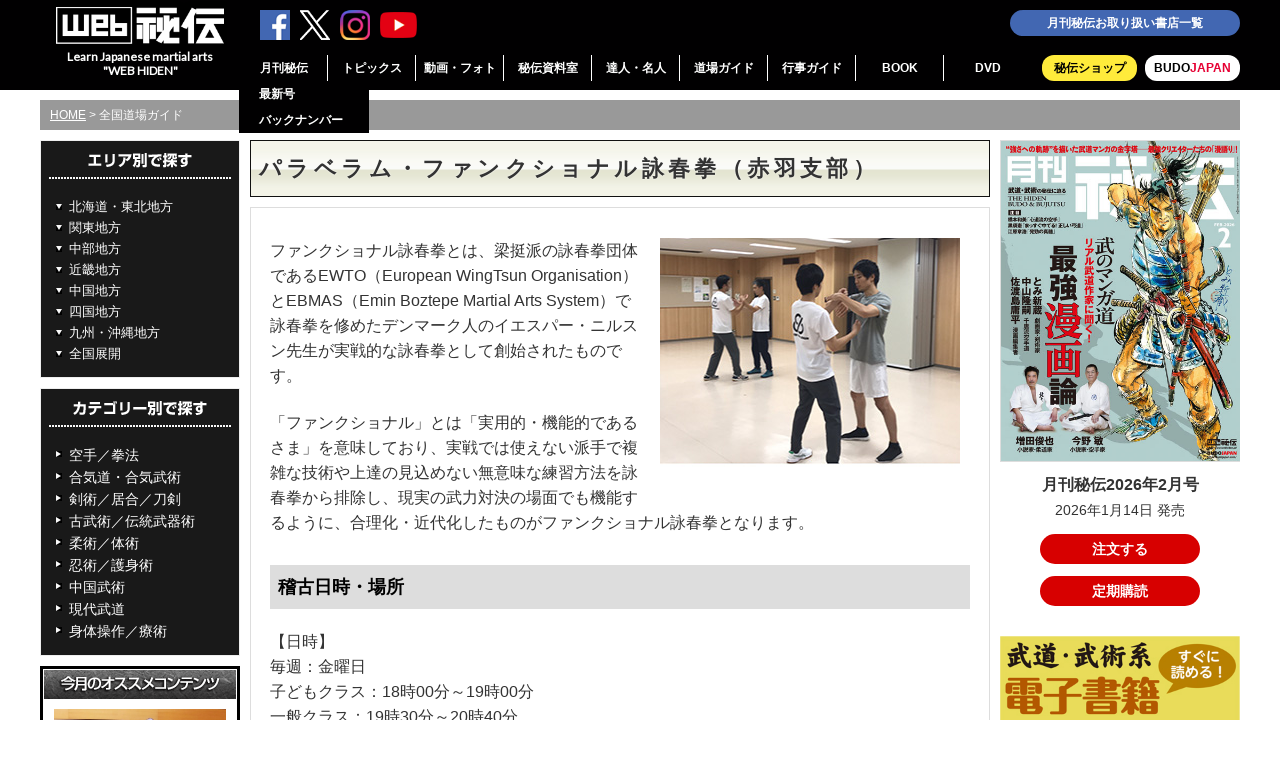

--- FILE ---
content_type: text/html; charset=UTF-8
request_url: https://webhiden.jp/guide/parabellum-2/
body_size: 18721
content:
<!DOCTYPE html>
<html lang="ja">
<head>
<meta charset="UTF-8" />
<meta name="viewport" content="width=device-width, initial-scale=1">
<title>パラベラム・ファンクショナル詠春拳（赤羽支部） | 全国道場ガイド | 武道・武術の総合情報サイト WEB秘伝</title>

<meta name='robots' content='max-image-preview:large' />

<!-- OGP -->
<meta property="og:type" content="article">
<meta property="og:description" content="ファンクショナル詠春拳とは、梁挺派の詠春拳団体であるEWTO（European WingTsun Organisation）とEBMAS（Emin Boztepe Martial Arts System）で詠春拳を修めたデンマーク人のイエス">
<meta property="og:title" content="パラベラム・ファンクショナル詠春拳（赤羽支部）">
<meta property="og:url" content="https://webhiden.jp/guide/parabellum-2/">
<meta property="og:image" content="https://webhiden.jp/wp/wp-content/themes/cocoon-master/screenshot.jpg">
<meta property="og:site_name" content="武道・武術の総合情報サイト WEB秘伝">
<meta property="og:locale" content="ja_JP">
<meta property="article:published_time" content="2026-01-16T20:31:33+09:00" />
<meta property="article:modified_time" content="2026-01-16T20:31:33+09:00" />
<!-- /OGP -->

<!-- Twitter Card -->
<meta name="twitter:card" content="summary_large_image">
<meta property="twitter:description" content="ファンクショナル詠春拳とは、梁挺派の詠春拳団体であるEWTO（European WingTsun Organisation）とEBMAS（Emin Boztepe Martial Arts System）で詠春拳を修めたデンマーク人のイエス">
<meta property="twitter:title" content="パラベラム・ファンクショナル詠春拳（赤羽支部）">
<meta property="twitter:url" content="https://webhiden.jp/guide/parabellum-2/">
<meta name="twitter:image" content="https://webhiden.jp/wp/wp-content/themes/cocoon-master/screenshot.jpg">
<meta name="twitter:domain" content="webhiden.jp">
<!-- /Twitter Card -->
<link rel='dns-prefetch' href='//yubinbango.github.io' />
<link rel='dns-prefetch' href='//ajax.googleapis.com' />
<link rel='dns-prefetch' href='//cdnjs.cloudflare.com' />
<style id='wp-img-auto-sizes-contain-inline-css'>
img:is([sizes=auto i],[sizes^="auto," i]){contain-intrinsic-size:3000px 1500px}
/*# sourceURL=wp-img-auto-sizes-contain-inline-css */
</style>
<style id='wp-block-library-inline-css'>
:root{--wp-block-synced-color:#7a00df;--wp-block-synced-color--rgb:122,0,223;--wp-bound-block-color:var(--wp-block-synced-color);--wp-editor-canvas-background:#ddd;--wp-admin-theme-color:#007cba;--wp-admin-theme-color--rgb:0,124,186;--wp-admin-theme-color-darker-10:#006ba1;--wp-admin-theme-color-darker-10--rgb:0,107,160.5;--wp-admin-theme-color-darker-20:#005a87;--wp-admin-theme-color-darker-20--rgb:0,90,135;--wp-admin-border-width-focus:2px}@media (min-resolution:192dpi){:root{--wp-admin-border-width-focus:1.5px}}.wp-element-button{cursor:pointer}:root .has-very-light-gray-background-color{background-color:#eee}:root .has-very-dark-gray-background-color{background-color:#313131}:root .has-very-light-gray-color{color:#eee}:root .has-very-dark-gray-color{color:#313131}:root .has-vivid-green-cyan-to-vivid-cyan-blue-gradient-background{background:linear-gradient(135deg,#00d084,#0693e3)}:root .has-purple-crush-gradient-background{background:linear-gradient(135deg,#34e2e4,#4721fb 50%,#ab1dfe)}:root .has-hazy-dawn-gradient-background{background:linear-gradient(135deg,#faaca8,#dad0ec)}:root .has-subdued-olive-gradient-background{background:linear-gradient(135deg,#fafae1,#67a671)}:root .has-atomic-cream-gradient-background{background:linear-gradient(135deg,#fdd79a,#004a59)}:root .has-nightshade-gradient-background{background:linear-gradient(135deg,#330968,#31cdcf)}:root .has-midnight-gradient-background{background:linear-gradient(135deg,#020381,#2874fc)}:root{--wp--preset--font-size--normal:16px;--wp--preset--font-size--huge:42px}.has-regular-font-size{font-size:1em}.has-larger-font-size{font-size:2.625em}.has-normal-font-size{font-size:var(--wp--preset--font-size--normal)}.has-huge-font-size{font-size:var(--wp--preset--font-size--huge)}.has-text-align-center{text-align:center}.has-text-align-left{text-align:left}.has-text-align-right{text-align:right}.has-fit-text{white-space:nowrap!important}#end-resizable-editor-section{display:none}.aligncenter{clear:both}.items-justified-left{justify-content:flex-start}.items-justified-center{justify-content:center}.items-justified-right{justify-content:flex-end}.items-justified-space-between{justify-content:space-between}.screen-reader-text{border:0;clip-path:inset(50%);height:1px;margin:-1px;overflow:hidden;padding:0;position:absolute;width:1px;word-wrap:normal!important}.screen-reader-text:focus{background-color:#ddd;clip-path:none;color:#444;display:block;font-size:1em;height:auto;left:5px;line-height:normal;padding:15px 23px 14px;text-decoration:none;top:5px;width:auto;z-index:100000}html :where(.has-border-color){border-style:solid}html :where([style*=border-top-color]){border-top-style:solid}html :where([style*=border-right-color]){border-right-style:solid}html :where([style*=border-bottom-color]){border-bottom-style:solid}html :where([style*=border-left-color]){border-left-style:solid}html :where([style*=border-width]){border-style:solid}html :where([style*=border-top-width]){border-top-style:solid}html :where([style*=border-right-width]){border-right-style:solid}html :where([style*=border-bottom-width]){border-bottom-style:solid}html :where([style*=border-left-width]){border-left-style:solid}html :where(img[class*=wp-image-]){height:auto;max-width:100%}:where(figure){margin:0 0 1em}html :where(.is-position-sticky){--wp-admin--admin-bar--position-offset:var(--wp-admin--admin-bar--height,0px)}@media screen and (max-width:600px){html :where(.is-position-sticky){--wp-admin--admin-bar--position-offset:0px}}

/*# sourceURL=wp-block-library-inline-css */
</style><style id='global-styles-inline-css' type='text/css'>
:root{--wp--preset--aspect-ratio--square: 1;--wp--preset--aspect-ratio--4-3: 4/3;--wp--preset--aspect-ratio--3-4: 3/4;--wp--preset--aspect-ratio--3-2: 3/2;--wp--preset--aspect-ratio--2-3: 2/3;--wp--preset--aspect-ratio--16-9: 16/9;--wp--preset--aspect-ratio--9-16: 9/16;--wp--preset--color--black: #000000;--wp--preset--color--cyan-bluish-gray: #abb8c3;--wp--preset--color--white: #ffffff;--wp--preset--color--pale-pink: #f78da7;--wp--preset--color--vivid-red: #cf2e2e;--wp--preset--color--luminous-vivid-orange: #ff6900;--wp--preset--color--luminous-vivid-amber: #fcb900;--wp--preset--color--light-green-cyan: #7bdcb5;--wp--preset--color--vivid-green-cyan: #00d084;--wp--preset--color--pale-cyan-blue: #8ed1fc;--wp--preset--color--vivid-cyan-blue: #0693e3;--wp--preset--color--vivid-purple: #9b51e0;--wp--preset--color--key-color: #19448e;--wp--preset--color--red: #e60033;--wp--preset--color--pink: #e95295;--wp--preset--color--purple: #884898;--wp--preset--color--deep: #55295b;--wp--preset--color--indigo: #1e50a2;--wp--preset--color--blue: #0095d9;--wp--preset--color--light-blue: #2ca9e1;--wp--preset--color--cyan: #00a3af;--wp--preset--color--teal: #007b43;--wp--preset--color--green: #3eb370;--wp--preset--color--light-green: #8bc34a;--wp--preset--color--lime: #c3d825;--wp--preset--color--yellow: #ffd900;--wp--preset--color--amber: #ffc107;--wp--preset--color--orange: #f39800;--wp--preset--color--deep-orange: #ea5506;--wp--preset--color--brown: #954e2a;--wp--preset--color--grey: #949495;--wp--preset--color--cocoon-black: #333333;--wp--preset--color--cocoon-white: #ffffff;--wp--preset--color--watery-blue: #f3fafe;--wp--preset--color--watery-yellow: #fff7cc;--wp--preset--color--watery-red: #fdf2f2;--wp--preset--color--watery-green: #ebf8f4;--wp--preset--color--ex-a: #ffffff;--wp--preset--color--ex-b: #ffffff;--wp--preset--color--ex-c: #ffffff;--wp--preset--color--ex-d: #ffffff;--wp--preset--color--ex-e: #ffffff;--wp--preset--color--ex-f: #ffffff;--wp--preset--gradient--vivid-cyan-blue-to-vivid-purple: linear-gradient(135deg,rgb(6,147,227) 0%,rgb(155,81,224) 100%);--wp--preset--gradient--light-green-cyan-to-vivid-green-cyan: linear-gradient(135deg,rgb(122,220,180) 0%,rgb(0,208,130) 100%);--wp--preset--gradient--luminous-vivid-amber-to-luminous-vivid-orange: linear-gradient(135deg,rgb(252,185,0) 0%,rgb(255,105,0) 100%);--wp--preset--gradient--luminous-vivid-orange-to-vivid-red: linear-gradient(135deg,rgb(255,105,0) 0%,rgb(207,46,46) 100%);--wp--preset--gradient--very-light-gray-to-cyan-bluish-gray: linear-gradient(135deg,rgb(238,238,238) 0%,rgb(169,184,195) 100%);--wp--preset--gradient--cool-to-warm-spectrum: linear-gradient(135deg,rgb(74,234,220) 0%,rgb(151,120,209) 20%,rgb(207,42,186) 40%,rgb(238,44,130) 60%,rgb(251,105,98) 80%,rgb(254,248,76) 100%);--wp--preset--gradient--blush-light-purple: linear-gradient(135deg,rgb(255,206,236) 0%,rgb(152,150,240) 100%);--wp--preset--gradient--blush-bordeaux: linear-gradient(135deg,rgb(254,205,165) 0%,rgb(254,45,45) 50%,rgb(107,0,62) 100%);--wp--preset--gradient--luminous-dusk: linear-gradient(135deg,rgb(255,203,112) 0%,rgb(199,81,192) 50%,rgb(65,88,208) 100%);--wp--preset--gradient--pale-ocean: linear-gradient(135deg,rgb(255,245,203) 0%,rgb(182,227,212) 50%,rgb(51,167,181) 100%);--wp--preset--gradient--electric-grass: linear-gradient(135deg,rgb(202,248,128) 0%,rgb(113,206,126) 100%);--wp--preset--gradient--midnight: linear-gradient(135deg,rgb(2,3,129) 0%,rgb(40,116,252) 100%);--wp--preset--font-size--small: 13px;--wp--preset--font-size--medium: 20px;--wp--preset--font-size--large: 36px;--wp--preset--font-size--x-large: 42px;--wp--preset--spacing--20: 0.44rem;--wp--preset--spacing--30: 0.67rem;--wp--preset--spacing--40: 1rem;--wp--preset--spacing--50: 1.5rem;--wp--preset--spacing--60: 2.25rem;--wp--preset--spacing--70: 3.38rem;--wp--preset--spacing--80: 5.06rem;--wp--preset--shadow--natural: 6px 6px 9px rgba(0, 0, 0, 0.2);--wp--preset--shadow--deep: 12px 12px 50px rgba(0, 0, 0, 0.4);--wp--preset--shadow--sharp: 6px 6px 0px rgba(0, 0, 0, 0.2);--wp--preset--shadow--outlined: 6px 6px 0px -3px rgb(255, 255, 255), 6px 6px rgb(0, 0, 0);--wp--preset--shadow--crisp: 6px 6px 0px rgb(0, 0, 0);}:root { --wp--style--global--content-size: 840px;--wp--style--global--wide-size: 1200px; }:where(body) { margin: 0; }.wp-site-blocks > .alignleft { float: left; margin-right: 2em; }.wp-site-blocks > .alignright { float: right; margin-left: 2em; }.wp-site-blocks > .aligncenter { justify-content: center; margin-left: auto; margin-right: auto; }:where(.wp-site-blocks) > * { margin-block-start: 24px; margin-block-end: 0; }:where(.wp-site-blocks) > :first-child { margin-block-start: 0; }:where(.wp-site-blocks) > :last-child { margin-block-end: 0; }:root { --wp--style--block-gap: 24px; }:root :where(.is-layout-flow) > :first-child{margin-block-start: 0;}:root :where(.is-layout-flow) > :last-child{margin-block-end: 0;}:root :where(.is-layout-flow) > *{margin-block-start: 24px;margin-block-end: 0;}:root :where(.is-layout-constrained) > :first-child{margin-block-start: 0;}:root :where(.is-layout-constrained) > :last-child{margin-block-end: 0;}:root :where(.is-layout-constrained) > *{margin-block-start: 24px;margin-block-end: 0;}:root :where(.is-layout-flex){gap: 24px;}:root :where(.is-layout-grid){gap: 24px;}.is-layout-flow > .alignleft{float: left;margin-inline-start: 0;margin-inline-end: 2em;}.is-layout-flow > .alignright{float: right;margin-inline-start: 2em;margin-inline-end: 0;}.is-layout-flow > .aligncenter{margin-left: auto !important;margin-right: auto !important;}.is-layout-constrained > .alignleft{float: left;margin-inline-start: 0;margin-inline-end: 2em;}.is-layout-constrained > .alignright{float: right;margin-inline-start: 2em;margin-inline-end: 0;}.is-layout-constrained > .aligncenter{margin-left: auto !important;margin-right: auto !important;}.is-layout-constrained > :where(:not(.alignleft):not(.alignright):not(.alignfull)){max-width: var(--wp--style--global--content-size);margin-left: auto !important;margin-right: auto !important;}.is-layout-constrained > .alignwide{max-width: var(--wp--style--global--wide-size);}body .is-layout-flex{display: flex;}.is-layout-flex{flex-wrap: wrap;align-items: center;}.is-layout-flex > :is(*, div){margin: 0;}body .is-layout-grid{display: grid;}.is-layout-grid > :is(*, div){margin: 0;}body{padding-top: 0px;padding-right: 0px;padding-bottom: 0px;padding-left: 0px;}a:where(:not(.wp-element-button)){text-decoration: underline;}:root :where(.wp-element-button, .wp-block-button__link){background-color: #32373c;border-width: 0;color: #fff;font-family: inherit;font-size: inherit;font-style: inherit;font-weight: inherit;letter-spacing: inherit;line-height: inherit;padding-top: calc(0.667em + 2px);padding-right: calc(1.333em + 2px);padding-bottom: calc(0.667em + 2px);padding-left: calc(1.333em + 2px);text-decoration: none;text-transform: inherit;}.has-black-color{color: var(--wp--preset--color--black) !important;}.has-cyan-bluish-gray-color{color: var(--wp--preset--color--cyan-bluish-gray) !important;}.has-white-color{color: var(--wp--preset--color--white) !important;}.has-pale-pink-color{color: var(--wp--preset--color--pale-pink) !important;}.has-vivid-red-color{color: var(--wp--preset--color--vivid-red) !important;}.has-luminous-vivid-orange-color{color: var(--wp--preset--color--luminous-vivid-orange) !important;}.has-luminous-vivid-amber-color{color: var(--wp--preset--color--luminous-vivid-amber) !important;}.has-light-green-cyan-color{color: var(--wp--preset--color--light-green-cyan) !important;}.has-vivid-green-cyan-color{color: var(--wp--preset--color--vivid-green-cyan) !important;}.has-pale-cyan-blue-color{color: var(--wp--preset--color--pale-cyan-blue) !important;}.has-vivid-cyan-blue-color{color: var(--wp--preset--color--vivid-cyan-blue) !important;}.has-vivid-purple-color{color: var(--wp--preset--color--vivid-purple) !important;}.has-key-color-color{color: var(--wp--preset--color--key-color) !important;}.has-red-color{color: var(--wp--preset--color--red) !important;}.has-pink-color{color: var(--wp--preset--color--pink) !important;}.has-purple-color{color: var(--wp--preset--color--purple) !important;}.has-deep-color{color: var(--wp--preset--color--deep) !important;}.has-indigo-color{color: var(--wp--preset--color--indigo) !important;}.has-blue-color{color: var(--wp--preset--color--blue) !important;}.has-light-blue-color{color: var(--wp--preset--color--light-blue) !important;}.has-cyan-color{color: var(--wp--preset--color--cyan) !important;}.has-teal-color{color: var(--wp--preset--color--teal) !important;}.has-green-color{color: var(--wp--preset--color--green) !important;}.has-light-green-color{color: var(--wp--preset--color--light-green) !important;}.has-lime-color{color: var(--wp--preset--color--lime) !important;}.has-yellow-color{color: var(--wp--preset--color--yellow) !important;}.has-amber-color{color: var(--wp--preset--color--amber) !important;}.has-orange-color{color: var(--wp--preset--color--orange) !important;}.has-deep-orange-color{color: var(--wp--preset--color--deep-orange) !important;}.has-brown-color{color: var(--wp--preset--color--brown) !important;}.has-grey-color{color: var(--wp--preset--color--grey) !important;}.has-cocoon-black-color{color: var(--wp--preset--color--cocoon-black) !important;}.has-cocoon-white-color{color: var(--wp--preset--color--cocoon-white) !important;}.has-watery-blue-color{color: var(--wp--preset--color--watery-blue) !important;}.has-watery-yellow-color{color: var(--wp--preset--color--watery-yellow) !important;}.has-watery-red-color{color: var(--wp--preset--color--watery-red) !important;}.has-watery-green-color{color: var(--wp--preset--color--watery-green) !important;}.has-ex-a-color{color: var(--wp--preset--color--ex-a) !important;}.has-ex-b-color{color: var(--wp--preset--color--ex-b) !important;}.has-ex-c-color{color: var(--wp--preset--color--ex-c) !important;}.has-ex-d-color{color: var(--wp--preset--color--ex-d) !important;}.has-ex-e-color{color: var(--wp--preset--color--ex-e) !important;}.has-ex-f-color{color: var(--wp--preset--color--ex-f) !important;}.has-black-background-color{background-color: var(--wp--preset--color--black) !important;}.has-cyan-bluish-gray-background-color{background-color: var(--wp--preset--color--cyan-bluish-gray) !important;}.has-white-background-color{background-color: var(--wp--preset--color--white) !important;}.has-pale-pink-background-color{background-color: var(--wp--preset--color--pale-pink) !important;}.has-vivid-red-background-color{background-color: var(--wp--preset--color--vivid-red) !important;}.has-luminous-vivid-orange-background-color{background-color: var(--wp--preset--color--luminous-vivid-orange) !important;}.has-luminous-vivid-amber-background-color{background-color: var(--wp--preset--color--luminous-vivid-amber) !important;}.has-light-green-cyan-background-color{background-color: var(--wp--preset--color--light-green-cyan) !important;}.has-vivid-green-cyan-background-color{background-color: var(--wp--preset--color--vivid-green-cyan) !important;}.has-pale-cyan-blue-background-color{background-color: var(--wp--preset--color--pale-cyan-blue) !important;}.has-vivid-cyan-blue-background-color{background-color: var(--wp--preset--color--vivid-cyan-blue) !important;}.has-vivid-purple-background-color{background-color: var(--wp--preset--color--vivid-purple) !important;}.has-key-color-background-color{background-color: var(--wp--preset--color--key-color) !important;}.has-red-background-color{background-color: var(--wp--preset--color--red) !important;}.has-pink-background-color{background-color: var(--wp--preset--color--pink) !important;}.has-purple-background-color{background-color: var(--wp--preset--color--purple) !important;}.has-deep-background-color{background-color: var(--wp--preset--color--deep) !important;}.has-indigo-background-color{background-color: var(--wp--preset--color--indigo) !important;}.has-blue-background-color{background-color: var(--wp--preset--color--blue) !important;}.has-light-blue-background-color{background-color: var(--wp--preset--color--light-blue) !important;}.has-cyan-background-color{background-color: var(--wp--preset--color--cyan) !important;}.has-teal-background-color{background-color: var(--wp--preset--color--teal) !important;}.has-green-background-color{background-color: var(--wp--preset--color--green) !important;}.has-light-green-background-color{background-color: var(--wp--preset--color--light-green) !important;}.has-lime-background-color{background-color: var(--wp--preset--color--lime) !important;}.has-yellow-background-color{background-color: var(--wp--preset--color--yellow) !important;}.has-amber-background-color{background-color: var(--wp--preset--color--amber) !important;}.has-orange-background-color{background-color: var(--wp--preset--color--orange) !important;}.has-deep-orange-background-color{background-color: var(--wp--preset--color--deep-orange) !important;}.has-brown-background-color{background-color: var(--wp--preset--color--brown) !important;}.has-grey-background-color{background-color: var(--wp--preset--color--grey) !important;}.has-cocoon-black-background-color{background-color: var(--wp--preset--color--cocoon-black) !important;}.has-cocoon-white-background-color{background-color: var(--wp--preset--color--cocoon-white) !important;}.has-watery-blue-background-color{background-color: var(--wp--preset--color--watery-blue) !important;}.has-watery-yellow-background-color{background-color: var(--wp--preset--color--watery-yellow) !important;}.has-watery-red-background-color{background-color: var(--wp--preset--color--watery-red) !important;}.has-watery-green-background-color{background-color: var(--wp--preset--color--watery-green) !important;}.has-ex-a-background-color{background-color: var(--wp--preset--color--ex-a) !important;}.has-ex-b-background-color{background-color: var(--wp--preset--color--ex-b) !important;}.has-ex-c-background-color{background-color: var(--wp--preset--color--ex-c) !important;}.has-ex-d-background-color{background-color: var(--wp--preset--color--ex-d) !important;}.has-ex-e-background-color{background-color: var(--wp--preset--color--ex-e) !important;}.has-ex-f-background-color{background-color: var(--wp--preset--color--ex-f) !important;}.has-black-border-color{border-color: var(--wp--preset--color--black) !important;}.has-cyan-bluish-gray-border-color{border-color: var(--wp--preset--color--cyan-bluish-gray) !important;}.has-white-border-color{border-color: var(--wp--preset--color--white) !important;}.has-pale-pink-border-color{border-color: var(--wp--preset--color--pale-pink) !important;}.has-vivid-red-border-color{border-color: var(--wp--preset--color--vivid-red) !important;}.has-luminous-vivid-orange-border-color{border-color: var(--wp--preset--color--luminous-vivid-orange) !important;}.has-luminous-vivid-amber-border-color{border-color: var(--wp--preset--color--luminous-vivid-amber) !important;}.has-light-green-cyan-border-color{border-color: var(--wp--preset--color--light-green-cyan) !important;}.has-vivid-green-cyan-border-color{border-color: var(--wp--preset--color--vivid-green-cyan) !important;}.has-pale-cyan-blue-border-color{border-color: var(--wp--preset--color--pale-cyan-blue) !important;}.has-vivid-cyan-blue-border-color{border-color: var(--wp--preset--color--vivid-cyan-blue) !important;}.has-vivid-purple-border-color{border-color: var(--wp--preset--color--vivid-purple) !important;}.has-key-color-border-color{border-color: var(--wp--preset--color--key-color) !important;}.has-red-border-color{border-color: var(--wp--preset--color--red) !important;}.has-pink-border-color{border-color: var(--wp--preset--color--pink) !important;}.has-purple-border-color{border-color: var(--wp--preset--color--purple) !important;}.has-deep-border-color{border-color: var(--wp--preset--color--deep) !important;}.has-indigo-border-color{border-color: var(--wp--preset--color--indigo) !important;}.has-blue-border-color{border-color: var(--wp--preset--color--blue) !important;}.has-light-blue-border-color{border-color: var(--wp--preset--color--light-blue) !important;}.has-cyan-border-color{border-color: var(--wp--preset--color--cyan) !important;}.has-teal-border-color{border-color: var(--wp--preset--color--teal) !important;}.has-green-border-color{border-color: var(--wp--preset--color--green) !important;}.has-light-green-border-color{border-color: var(--wp--preset--color--light-green) !important;}.has-lime-border-color{border-color: var(--wp--preset--color--lime) !important;}.has-yellow-border-color{border-color: var(--wp--preset--color--yellow) !important;}.has-amber-border-color{border-color: var(--wp--preset--color--amber) !important;}.has-orange-border-color{border-color: var(--wp--preset--color--orange) !important;}.has-deep-orange-border-color{border-color: var(--wp--preset--color--deep-orange) !important;}.has-brown-border-color{border-color: var(--wp--preset--color--brown) !important;}.has-grey-border-color{border-color: var(--wp--preset--color--grey) !important;}.has-cocoon-black-border-color{border-color: var(--wp--preset--color--cocoon-black) !important;}.has-cocoon-white-border-color{border-color: var(--wp--preset--color--cocoon-white) !important;}.has-watery-blue-border-color{border-color: var(--wp--preset--color--watery-blue) !important;}.has-watery-yellow-border-color{border-color: var(--wp--preset--color--watery-yellow) !important;}.has-watery-red-border-color{border-color: var(--wp--preset--color--watery-red) !important;}.has-watery-green-border-color{border-color: var(--wp--preset--color--watery-green) !important;}.has-ex-a-border-color{border-color: var(--wp--preset--color--ex-a) !important;}.has-ex-b-border-color{border-color: var(--wp--preset--color--ex-b) !important;}.has-ex-c-border-color{border-color: var(--wp--preset--color--ex-c) !important;}.has-ex-d-border-color{border-color: var(--wp--preset--color--ex-d) !important;}.has-ex-e-border-color{border-color: var(--wp--preset--color--ex-e) !important;}.has-ex-f-border-color{border-color: var(--wp--preset--color--ex-f) !important;}.has-vivid-cyan-blue-to-vivid-purple-gradient-background{background: var(--wp--preset--gradient--vivid-cyan-blue-to-vivid-purple) !important;}.has-light-green-cyan-to-vivid-green-cyan-gradient-background{background: var(--wp--preset--gradient--light-green-cyan-to-vivid-green-cyan) !important;}.has-luminous-vivid-amber-to-luminous-vivid-orange-gradient-background{background: var(--wp--preset--gradient--luminous-vivid-amber-to-luminous-vivid-orange) !important;}.has-luminous-vivid-orange-to-vivid-red-gradient-background{background: var(--wp--preset--gradient--luminous-vivid-orange-to-vivid-red) !important;}.has-very-light-gray-to-cyan-bluish-gray-gradient-background{background: var(--wp--preset--gradient--very-light-gray-to-cyan-bluish-gray) !important;}.has-cool-to-warm-spectrum-gradient-background{background: var(--wp--preset--gradient--cool-to-warm-spectrum) !important;}.has-blush-light-purple-gradient-background{background: var(--wp--preset--gradient--blush-light-purple) !important;}.has-blush-bordeaux-gradient-background{background: var(--wp--preset--gradient--blush-bordeaux) !important;}.has-luminous-dusk-gradient-background{background: var(--wp--preset--gradient--luminous-dusk) !important;}.has-pale-ocean-gradient-background{background: var(--wp--preset--gradient--pale-ocean) !important;}.has-electric-grass-gradient-background{background: var(--wp--preset--gradient--electric-grass) !important;}.has-midnight-gradient-background{background: var(--wp--preset--gradient--midnight) !important;}.has-small-font-size{font-size: var(--wp--preset--font-size--small) !important;}.has-medium-font-size{font-size: var(--wp--preset--font-size--medium) !important;}.has-large-font-size{font-size: var(--wp--preset--font-size--large) !important;}.has-x-large-font-size{font-size: var(--wp--preset--font-size--x-large) !important;}
/*# sourceURL=global-styles-inline-css */
</style>

<link rel='stylesheet' id='contact-form-7-css' href='https://webhiden.jp/wp/wp-content/plugins/contact-form-7/includes/css/styles.css?ver=6.1.4&#038;fver=20251203014429' media='all' />
<link rel='stylesheet' id='cocoon-keyframes-css' href='https://webhiden.jp/wp/wp-content/themes/cocoon-master/keyframes.css?ver=6.9&#038;fver=20240826034203' media='all' />
<link rel='stylesheet' id='font-awesome-style-css' href='https://webhiden.jp/wp/wp-content/themes/cocoon-master/webfonts/fontawesome/css/font-awesome.min.css?ver=6.9&#038;fver=20240826034203' media='all' />
<link rel='stylesheet' id='baguettebox-style-css' href='https://webhiden.jp/wp/wp-content/themes/cocoon-master/plugins/baguettebox/dist/baguetteBox.min.css?ver=6.9&#038;fver=20240826034203' media='all' />
<link rel='stylesheet' id='cocoon-child-style-css' href='https://webhiden.jp/wp/wp-content/themes/cocoon-child-master/style.css?ver=6.9&#038;fver=20251119084630' media='all' />
<link rel='stylesheet' id='cocoon-child-keyframes-css' href='https://webhiden.jp/wp/wp-content/themes/cocoon-child-master/keyframes.css?ver=6.9&#038;fver=20200519063436' media='all' />
<script src="https://ajax.googleapis.com/ajax/libs/jquery/3.6.1/jquery.min.js?ver=3.6.1" id="jquery-core-js"></script>
<script src="https://cdnjs.cloudflare.com/ajax/libs/jquery-migrate/3.3.2/jquery-migrate.min.js?ver=3.0.1" id="jquery-migrate-js"></script>
                                        <script>
                                            var ajaxUrl = 'https://webhiden.jp/wp/wp-admin/admin-ajax.php';
                                        </script>
                                <link rel="llms-sitemap" href="https://webhiden.jp/llms.txt" />
<!-- Cocoon canonical -->
<link rel="canonical" href="https://webhiden.jp/guide/parabellum-2/">
<!-- Cocoon meta description -->
<meta name="description" content="ファンクショナル詠春拳とは、梁挺派の詠春拳団体であるEWTO（European WingTsun Organisation）とEBMAS（Emin Boztepe Martial Arts System）で詠春拳を修めたデンマーク人のイエス">
<!-- Cocoon meta thumbnail -->
<meta name="thumbnail" content="https://webhiden.jp/wp/wp-content/themes/cocoon-master/screenshot.jpg">
<!-- Cocoon JSON-LD -->
<script type="application/ld+json">
{
  "@context": "https://schema.org",
  "@type": "Article",
  "mainEntityOfPage":{
    "@type":"WebPage",
    "@id":"https://webhiden.jp/guide/parabellum-2/"
  },
  "headline": "パラベラム・ファンクショナル詠春拳（赤羽支部）",
  "image": {
    "@type": "ImageObject",
    "url": "https://webhiden.jp/wp/wp-content/themes/cocoon-master/screenshot.jpg",
    "width": 880,
    "height": 660
  },
  "datePublished": "2026-01-16T20:31:33+09:00",
  "dateModified": "2026-01-16T20:31:33+09:00",
  "author": {
    "@type": "Person",
    "name": "武道・武術の総合情報サイト WEB秘伝",
    "url": "https://webhiden.jp"
  },
  "description": "ファンクショナル詠春拳とは、梁挺派の詠春拳団体であるEWTO（European WingTsun Organisation）とEBMAS（Emin Boztepe Martial Arts System）で詠春拳を修めたデンマーク人のイエス…"
}
</script>
<link rel="icon" href="https://webhiden.jp/wp/wp-content/uploads/cropped-site_icon_webhiden-32x32.png" sizes="32x32" />
<link rel="icon" href="https://webhiden.jp/wp/wp-content/uploads/cropped-site_icon_webhiden-192x192.png" sizes="192x192" />
<link rel="apple-touch-icon" href="https://webhiden.jp/wp/wp-content/uploads/cropped-site_icon_webhiden-180x180.png" />
<meta name="msapplication-TileImage" content="https://webhiden.jp/wp/wp-content/uploads/cropped-site_icon_webhiden-270x270.png" />

<link rel="stylesheet" href="https://webhiden.jp/wp/wp-content/themes/cocoon-child-master/css/normalize.css" />
<link rel="stylesheet" href="https://webhiden.jp/wp/wp-content/themes/cocoon-child-master/css/common.css?date240611" />
<link rel="stylesheet" href="https://fonts.googleapis.com/css?family=Lato">
<link rel="stylesheet" href="https://webhiden.jp/wp/wp-content/themes/cocoon-child-master/css/jquery.fancybox.css" />
<link rel="stylesheet" href="https://webhiden.jp/wp/wp-content/themes/cocoon-child-master/css/slick.css" />
<link rel="stylesheet" href="https://webhiden.jp/wp/wp-content/themes/cocoon-child-master/css/slick-theme.css" />

<script src="https://code.jquery.com/jquery-3.6.4.min.js"></script>
<script src="https://webhiden.jp/wp/wp-content/themes/cocoon-child-master/js/jquery.fancybox.min.js"></script>
<script src="https://webhiden.jp/wp/wp-content/themes/cocoon-child-master/js/jquery.randomdisplay.js"></script>
<script src="https://webhiden.jp/wp/wp-content/themes/cocoon-child-master/js/slick.min.js"></script>
<script src="https://webhiden.jp/wp/wp-content/themes/cocoon-child-master/js/yuga.js"></script>

<script>
$(function(){
  $('.slide-items').slick({
    autoplay: true,
    autoplaySpeed: 6000,
    adaptiveHeight: true,
    dots: true,
    centerMode: true,
    slidesToShow: 3,
    responsive: [
      {
        breakpoint: 500,
        settings: {
        slidesToShow: 1,
        },
      },
    ],
  });
});
</script>

<script>
    $(function(){
      var topBtn=$('#gototop');
      topBtn.hide();
      
      $(window).scroll(function(){
      if($(this).scrollTop()>100){
      topBtn.fadeIn();
      }else{
      topBtn.fadeOut();
      }
      });
    });
</script>

<script>
$(function() {
    var showFlag = false;
    var topBtn = $('.bnr-sticky-rec');
    topBtn.css('left', '-320px');

    // スクロールが1500に達したらボタン表示
    $(window).scroll(function () {
        if ($(this).scrollTop() > 1500) {
            if (!showFlag) {
                showFlag = true;
                topBtn.stop().animate({'left' : '10px'}, 300);
            }
        } else {
            if (showFlag) {
                showFlag = false;
                topBtn.stop().animate({'left' : '-320px'}, 300);
            }
        }
    });

    // クリックでバナーを閉じる
    $('.btn-close').click(function () {
        topBtn.stop().animate({'left' : '-320px'}, 300, function() {
            topBtn.remove(); // バナーをDOMから削除
        });
    });
});
</script>

  <script>
    $(document).ready(function() {
      $('.menu-global-container').hide();
      $("#menu .open").click(function () {
      $(this).toggleClass("#menu opened");
      $(this).next().slideToggle();
      });
    });
  </script>
  
  <script type="text/javascript">
    jQuery(function($) {
    
      var nav    = $('#menu'),
        offset = nav.offset();
      
      $(window).scroll(function () {
      if($(window).scrollTop() > offset.top) {
        nav.addClass('fixed');
      } else {
        nav.removeClass('fixed');
      }
      });
    });
  </script>

<script>
   $(function(){
      // ▼マウスが載ったらサブメニューを表示
      $("ul.ddmenu li").mouseenter(function(){
         $(this).siblings().find("ul").hide();  // 兄弟要素に含まれるサブメニューを全部消す。
         $(this).children().slideDown(150);     // 自分のサブメニューを表示する。
      });
      // ▼どこかがクリックされたらサブメニューを消す
      $('html').click(function() {
         $('ul.ddmenu ul').slideUp(150);
      });
   });
</script>

<!-- Google tag (gtag.js) -->
<script async src="https://www.googletagmanager.com/gtag/js?id=G-D94ZMQGCRQ"></script>
<script>
  window.dataLayer = window.dataLayer || [];
  function gtag(){dataLayer.push(arguments);}
  gtag('js', new Date());

  gtag('config', 'G-D94ZMQGCRQ');
</script>

</head>

<body id="top" >

<div id="wrapper">
<header>
  <div id="mobile-head" class="sp">
    <div class="inner">
      <div class="site-logo">
        <a href="https://webhiden.jp/"><img alt src="https://webhiden.jp/wp/wp-content/themes/cocoon-child-master/img/newlogo.png"></a>
        <div class="tagline">Learn Japanese martial arts<br>"WEB HIDEN"</div>
      </div>

  <div id="head-sns">
    <div class="icn-facebook"><a href="https://www.facebook.com/Hiden.Budo.Japan/" target="_blank" onclick="gtag('event', 'click', {'event_category': 'link','event_label': 'ヘッダーメニュー_Facebook','value': '1'});"><img alt src="https://webhiden.jp/wp/wp-content/themes/cocoon-child-master/img/icon_facebook.png"></a></div>
    <div class="icn-twitter"><a href="https://twitter.com/hiden_bab" target="_blank" onclick="gtag('event', 'click', {'event_category': 'link','event_label': 'ヘッダーメニュー_Twitter','value': '1'});"><img alt src="https://webhiden.jp/wp/wp-content/themes/cocoon-child-master/img/icon_twitter.png"></a></div>
    <div class="icn-instagram"><a href="https://www.instagram.com/hiden_budo/" target="_blank" onclick="gtag('event', 'click', {'event_category': 'link','event_label': 'ヘッダーメニュー_Instagram','value': '1'});"><img alt src="https://webhiden.jp/wp/wp-content/themes/cocoon-child-master/img/icon_insta.png"></a></div>
    <div class="icn-youtube"><a href="https://www.youtube.com/channel/UCysAs16MfYNFUG2TfcKUGdw" target="_blank" onclick="gtag('event', 'click', {'event_category': 'link','event_label': 'ヘッダーメニュー_YouTube','value': '1'});"><img alt src="https://webhiden.jp/wp/wp-content/themes/cocoon-child-master/img/icon_youtube.png"></a></div>
  </div>

      <div class="outbound-l">
        <a href="https://www.hiden-shop.jp/" target="_blank" onclick="gtag('event', 'click', {'event_category': 'link','event_label': 'モバイルメニュー_秘伝ショップ','value': '1'});">秘伝ショップ</a>
      </div>
    </div>
    
    <div id="menu">
      <div id="mobile-menu" class="open">
        MENU
        <div class="shoten-list sp">
          <a href="https://webhiden.jp/magazine/shoplist/" onclick="gtag('event', 'click', {'event_category': 'link','event_label': 'モバイルメニュー_秘伝取扱書店一覧','value': '1'});">月刊秘伝お取り扱い書店一覧</a>
        </div>
      </div>
      <nav id="global-nav" class="menu-global-container">
        <ul id="menu-global" class="menu">
          <li><a href="https://webhiden.jp/">HOME</a></li>
          <li><a href="/mag/202602/" target="_blank" onclick="gtag('event', 'click', {'event_category': 'link','event_label': 'モバイルメニュー_最新号','value': '1'});">月刊秘伝 最新号</a></li>
          <li><a href="https://webhiden.jp/magazine/" onclick="gtag('event', 'click', {'event_category': 'link','event_label': 'モバイルメニュー_バックナンバー','value': '1'});">月刊秘伝 バックナンバー</a></li>
          <li><a href="https://webhiden.jp/topics/" onclick="gtag('event', 'click', {'event_category': 'link','event_label': 'モバイルメニュー_秘伝トピックス','value': '1'});">トピックス</a></li>
          <li><a href="https://webhiden.jp/gallery/" onclick="gtag('event', 'click', {'event_category': 'link','event_label': 'モバイルメニュー_動画・フォト','value': '1'});">動画・フォト</a></li>
          <li><a href="https://webhiden.jp/archive/" onclick="gtag('event', 'click', {'event_category': 'link','event_label': 'モバイルメニュー_秘伝資料室','value': '1'});">秘伝資料室</a></li>
          <li><a href="https://webhiden.jp/master/" onclick="gtag('event', 'click', {'event_category': 'link','event_label': 'モバイルメニュー_達人・名人','value': '1'});">達人・名人</a></li>
          <li><a href="https://webhiden.jp/guide/" onclick="gtag('event', 'click', {'event_category': 'link','event_label': 'モバイルメニュー_道場ガイド','value': '1'});">道場ガイド</a></li>
          <li><a href="https://webhiden.jp/event/" onclick="gtag('event', 'click', {'event_category': 'link','event_label': 'モバイルメニュー_行事ガイド','value': '1'});">行事ガイド</a></li>
          <li><a href="https://webhiden.jp/book/" onclick="gtag('event', 'click', {'event_category': 'link','event_label': 'モバイルメニュー_BOOK','value': '1'});">BOOK</a></li>
          <li><a href="https://webhiden.jp/dvd/" onclick="gtag('event', 'click', {'event_category': 'link','event_label': 'モバイルメニュー_DVD','value': '1'});">DVD</a></li>
          <li class="out"><a href="https://www.hiden-shop.jp/" onclick="gtag('event', 'click', {'event_category': 'link','event_label': 'モバイルメニュー_秘伝ショップ2','value': '1'});">秘伝WEBショップ</a></li>
          <li class="out"><a href="https://budojapan.com/" onclick="gtag('event', 'click', {'event_category': 'link','event_label': 'モバイルメニュー_BUDOJAPAN','value': '1'});">BUDO JAPAN (English Website)</a></li>
        </ul>
      </nav>
    </div>
  </div>
  
  <div class="inner pc">
    <div class="left">
      <a href="https://webhiden.jp/"><img alt src="https://webhiden.jp/wp/wp-content/themes/cocoon-child-master/img/newlogo.png"></a>
      <div class="tagline">Learn Japanese martial arts<br>"WEB HIDEN"</div>
    </div>

  <div id="head-sns">
    <div class="icn-facebook"><a href="https://www.facebook.com/Hiden.Budo.Japan/" target="_blank"><img alt src="https://webhiden.jp/wp/wp-content/themes/cocoon-child-master/img/icon_facebook.png"></a></div>
    <div class="icn-twitter"><a href="https://twitter.com/hiden_bab" target="_blank"><img alt src="https://webhiden.jp/wp/wp-content/themes/cocoon-child-master/img/icon_twitter.png"></a></div>
    <div class="icn-instagram"><a href="https://www.instagram.com/hiden_budo/" target="_blank"><img alt src="https://webhiden.jp/wp/wp-content/themes/cocoon-child-master/img/icon_insta.png"></a></div>
    <div class="icn-youtube"><a href="https://www.youtube.com/channel/UCysAs16MfYNFUG2TfcKUGdw" target="_blank"><img alt src="https://webhiden.jp/wp/wp-content/themes/cocoon-child-master/img/icon_youtube.png"></a></div>
  </div>
  
  <div class="shoten-list pc">
    <a href="https://webhiden.jp/magazine/shoplist/" onclick="gtag('event', 'click', {'event_category': 'link','event_label': 'グローバルナビ_秘伝取扱書店一覧','value': '1'});">月刊秘伝お取り扱い書店一覧</a>
  </div>
    
    <div class="right">
    <div class="outbound-r"><a href="https://budojapan.com/" target="_blank" onclick="gtag('event', 'click', {'event_category': 'link','event_label': 'グローバルナビ_BUDOJAPAN','value': '1'});">BUDO<span class="red">JAPAN</span></a></div>
      <div class="outbound-l"><a href="https://www.hiden-shop.jp/" target="_blank" onclick="gtag('event', 'click', {'event_category': 'link','event_label': 'グローバルナビ_秘伝ショップ','value': '1'});">秘伝ショップ</a></div>
      <ul class="ddmenu">
        <li><a href="/mag/202602/" target="_blank" onclick="gtag('event', 'click', {'event_category': 'link','event_label': 'グローバルナビ_月刊秘伝','value': '1'});">月刊秘伝</a>
          <ul>
            <li><a href="/mag/202602/" target="_blank" onclick="gtag('event', 'click', {'event_category': 'link','event_label': 'グローバルナビ_最新号','value': '1'});">最新号</a></li>
            <li><a href="https://webhiden.jp/magazine/" onclick="gtag('event', 'click', {'event_category': 'link','event_label': 'グローバルナビ_バックナンバー','value': '1'});">バックナンバー</a></li>
          </ul>
        </li>
        <li><a href="https://webhiden.jp/topics/" onclick="gtag('event', 'click', {'event_category': 'link','event_label': 'グローバルナビ_秘伝トピックス','value': '1'});">トピックス</a></li>
        <!-- <li><a href="https://webhiden.jp/gallery/" onclick="gtag('event', 'click', {'event_category': 'link','event_label': 'グローバルナビ_ギャラリー','value': '1'});">ギャラリー</a>
          <ul>
            <li><a href="/gallery/movie.php" onclick="gtag('event', 'click', {'event_category': 'link','event_label': 'グローバルナビ_動画','value': '1'});">動画</a></li>
            <li><a href="/gallery/photo.php" onclick="gtag('event', 'click', {'event_category': 'link','event_label': 'グローバルナビ_フォト','value': '1'});">フォト</a></li>
          </ul>
        </li> -->
        <li><a href="https://webhiden.jp/gallery/" onclick="gtag('event', 'click', {'event_category': 'link','event_label': 'グローバルナビ_動画・フォト','value': '1'});">動画・フォト</a></li>
        <li><a href="https://webhiden.jp/archive/" onclick="gtag('event', 'click', {'event_category': 'link','event_label': 'グローバルナビ_秘伝資料室','value': '1'});">秘伝資料室</a></li>
        <li><a href="https://webhiden.jp/master/" onclick="gtag('event', 'click', {'event_category': 'link','event_label': 'グローバルナビ_達人・名人','value': '1'});">達人・名人</a></li>
        <li><a href="https://webhiden.jp/guide/" onclick="gtag('event', 'click', {'event_category': 'link','event_label': 'グローバルナビ_道場ガイド','value': '1'});">道場ガイド</a></li>
        <li><a href="https://webhiden.jp/event/" onclick="gtag('event', 'click', {'event_category': 'link','event_label': 'グローバルナビ_行事ガイド','value': '1'});">行事ガイド</a></li>
        <li><a href="https://webhiden.jp/book/" onclick="gtag('event', 'click', {'event_category': 'link','event_label': 'グローバルナビ_BOOK','value': '1'});">BOOK</a></li>
        <li><a href="https://webhiden.jp/dvd/" onclick="gtag('event', 'click', {'event_category': 'link','event_label': 'グローバルナビ_DVD','value': '1'});">DVD</a></li>
      </ul>
    </div>
  </div>
  
  <div id="google_translate_element"></div><script type="text/javascript">
function googleTranslateElementInit() {
  new google.translate.TranslateElement({pageLanguage: 'ja', includedLanguages: 'de,en,es,fr,ja,ru,zh-CN,zh-TW', layout: google.translate.TranslateElement.InlineLayout.SIMPLE, autoDisplay: false}, 'google_translate_element');
}
</script><script src="//translate.google.com/translate_a/element.js?cb=googleTranslateElementInit"></script>
</header>

<div id="contents">
  <div class="pankuzu"><a href="https://webhiden.jp/">HOME</a> &gt; 全国道場ガイド</div>
  
  <div id="leftcolumn">
    <section id="areaSearch" class="guide-display">
  <h3><img alt src="https://webhiden.jp/wp/wp-content/themes/cocoon-child-master/img/left_hw_area.png" width="198" height="38"></h3>
  <ul>
    <li><div class="accHead">北海道・東北地方</div>
      <ul>
        <li><a href="https://webhiden.jp/guidearea/hokkaido/">北海道</a></li>
        <li><a href="https://webhiden.jp/guidearea/aomori/">青森</a></li>
        <li><a href="https://webhiden.jp/guidearea/iwate/">岩手</a></li>
        <li><a href="https://webhiden.jp/guidearea/akita/">秋田</a></li>
        <li><a href="https://webhiden.jp/guidearea/miyagi/">宮城</a></li>
        <li><a href="https://webhiden.jp/guidearea/yamagata/">山形</a></li>
        <li><a href="https://webhiden.jp/guidearea/fukushima/">福島</a></li>
      </ul>
    </li>
    <li><div class="accHead">関東地方</div>
      <ul>
        <li><a href="https://webhiden.jp/guidearea/tochigi/">栃木</a></li>
        <li><a href="https://webhiden.jp/guidearea/gunma/">群馬</a></li>
        <li><a href="https://webhiden.jp/guidearea/ibaraki/">茨城</a></li>
        <li><a href="https://webhiden.jp/guidearea/saitama/">埼玉</a></li>
        <li><a href="https://webhiden.jp/guidearea/tokyo/">東京</a></li>
        <li><a href="https://webhiden.jp/guidearea/chiba/">千葉</a></li>
        <li><a href="https://webhiden.jp/guidearea/kanagawa/">神奈川</a></li>
      </ul>
    </li>
    <li><div class="accHead">中部地方</div>
      <ul>
        <li><a href="https://webhiden.jp/guidearea/yamanashi/">山梨</a></li>
        <li><a href="https://webhiden.jp/guidearea/nagano/">長野</a></li>
        <li><a href="https://webhiden.jp/guidearea/niigata/">新潟</a></li>
        <li><a href="https://webhiden.jp/guidearea/toyama/">富山</a></li>
        <li><a href="https://webhiden.jp/guidearea/ishikawa/">石川</a></li>
        <li><a href="https://webhiden.jp/guidearea/fukui/">福井</a></li>
        <li><a href="https://webhiden.jp/guidearea/shizuoka/">静岡</a></li>
        <li><a href="https://webhiden.jp/guidearea/gifu/">岐阜</a></li>
        <li><a href="https://webhiden.jp/guidearea/aichi/">愛知</a></li>
      </ul>
    </li>
    <li><div class="accHead">近畿地方</div>
      <ul>
        <li><a href="https://webhiden.jp/guidearea/mie/">三重</a></li>
        <li><a href="https://webhiden.jp/guidearea/shiga/">滋賀</a></li>
        <li><a href="https://webhiden.jp/guidearea/kyoto/">京都</a></li>
        <li><a href="https://webhiden.jp/guidearea/osaka/">大阪</a></li>
        <li><a href="https://webhiden.jp/guidearea/hyogo/">兵庫</a></li>
        <li><a href="https://webhiden.jp/guidearea/nara/">奈良</a></li>
        <li><a href="https://webhiden.jp/guidearea/wakayama/">和歌山</a></li>
      </ul>
    </li>
    <li><div class="accHead">中国地方</div>
      <ul>
        <li><a href="https://webhiden.jp/guidearea/tottori/">鳥取</a></li>
        <li><a href="https://webhiden.jp/guidearea/shimane/">島根</a></li>
        <li><a href="https://webhiden.jp/guidearea/okayama/">岡山</a></li>
        <li><a href="https://webhiden.jp/guidearea/hiroshima/">広島</a></li>
        <li><a href="https://webhiden.jp/guidearea/yamaguchi/">山口</a></li>
      </ul>
    </li>
    <li><div class="accHead">四国地方</div>
      <ul>
        <li><a href="https://webhiden.jp/guidearea/tokushima/">徳島</a></li>
        <li><a href="https://webhiden.jp/guidearea/kagawa/">香川</a></li>
        <li><a href="https://webhiden.jp/guidearea/ehime/">愛媛</a></li>
        <li><a href="https://webhiden.jp/guidearea/kochi/">高知</a></li>
      </ul>
    </li>
    <li><div class="accHead">九州・沖縄地方</div>
      <ul>
        <li><a href="https://webhiden.jp/guidearea/fukuoka/">福岡</a></li>
        <li><a href="https://webhiden.jp/guidearea/saga/">佐賀</a></li>
        <li><a href="https://webhiden.jp/guidearea/nagasaki/">長崎</a></li>
        <li><a href="https://webhiden.jp/guidearea/oita/">大分</a></li>
        <li><a href="https://webhiden.jp/guidearea/kumamoto/">熊本</a></li>
        <li><a href="https://webhiden.jp/guidearea/miyazaki/">宮崎</a></li>
        <li><a href="https://webhiden.jp/guidearea/kagoshima/">鹿児島</a></li>
        <li><a href="https://webhiden.jp/guidearea/okinawa/">沖縄</a></li>
      </ul>
    </li>
    <li><div class="accHead"><a href="https://webhiden.jp/guidearea/all/">全国展開</a></div></li>
  </ul>
</section>

<section id="categorySearch">
  <h3><img alt src="https://webhiden.jp/wp/wp-content/themes/cocoon-child-master/img/left_hw_category.png" width="198" height="38"></h3>
  <ul>
    <li><a href="https://webhiden.jp/guidecat/karate/">空手／拳法</a></li>
    <li><a href="https://webhiden.jp/guidecat/aiki/">合気道・合気武術</a></li>
    <li><a href="https://webhiden.jp/guidecat/ken/">剣術／居合／刀剣</a></li>
    <li><a href="https://webhiden.jp/guidecat/arms/">古武術／伝統武器術</a></li>
    <li><a href="https://webhiden.jp/guidecat/yawara/">柔術／体術</a></li>
    <li><a href="https://webhiden.jp/guidecat/defense/">忍術／護身術</a></li>
    <li><a href="https://webhiden.jp/guidecat/china/">中国武術</a></li>
    <li><a href="https://webhiden.jp/guidecat/modern/">現代武道</a></li>
    <li><a href="https://webhiden.jp/guidecat/healing/">身体操作／療術</a></li>
  </ul>
</section>
    <section id="recommend">
  <h3><img alt src="https://webhiden.jp/wp/wp-content/themes/cocoon-child-master/img/left_hw_recommend.png" width="192" height="29"></h3>
  <ul randomdisplay="6">
    <li>
      <a href="https://webhiden.jp/gallery/bjk1dh2/">
      <div class="thumbnail"><img width="300" height="169" src="https://webhiden.jp/wp/wp-content/uploads/BJK_2D-Y2-thum.jpg" class="attachment-post-thumbnail size-post-thumbnail wp-post-image" alt="" decoding="async" loading="lazy" srcset="https://webhiden.jp/wp/wp-content/uploads/BJK_2D-Y2-thum.jpg 300w, https://webhiden.jp/wp/wp-content/uploads/BJK_2D-Y2-thum-120x68.jpg 120w, https://webhiden.jp/wp/wp-content/uploads/BJK_2D-Y2-thum-160x90.jpg 160w" sizes="auto, (max-width: 300px) 100vw, 300px" /></div>
      <h4>【新作DVD動画】沖縄古伝型で武術体を作る！武道上達法研究会・橋本和美先生が【回し受けの検証（稽古）法】を指導してくれました | DVD【心道流空手の探求　第１巻：那覇手の型】は明後日（１月28日）発売</h4>
      </a>
    </li>
    <li>
      <a href="https://webhiden.jp/gallery/ehr1dh2/">
      <div class="thumbnail"><img width="300" height="169" src="https://webhiden.jp/wp/wp-content/uploads/EHR_1D-Y2-thum.jpg" class="attachment-post-thumbnail size-post-thumbnail wp-post-image" alt="" decoding="async" loading="lazy" srcset="https://webhiden.jp/wp/wp-content/uploads/EHR_1D-Y2-thum.jpg 300w, https://webhiden.jp/wp/wp-content/uploads/EHR_1D-Y2-thum-120x68.jpg 120w, https://webhiden.jp/wp/wp-content/uploads/EHR_1D-Y2-thum-160x90.jpg 160w" sizes="auto, (max-width: 300px) 100vw, 300px" /></div>
      <h4>【新作DVD動画】触れた相手が飛ぶ秘密とは！練神会・江原章浩先生が【化勁の実用例】を指導してくれました |  DVD【発勁の真髄】は明後日（１月28日）発売</h4>
      </a>
    </li>
    <li>
      <a href="https://webhiden.jp/topics/20260123/">
      <div class="thumbnail"><img width="900" height="900" src="https://webhiden.jp/wp/wp-content/uploads/mkss26-04.jpg" class="attachment-post-thumbnail size-post-thumbnail wp-post-image" alt="" decoding="async" loading="lazy" srcset="https://webhiden.jp/wp/wp-content/uploads/mkss26-04.jpg 900w, https://webhiden.jp/wp/wp-content/uploads/mkss26-04-500x500.jpg 500w, https://webhiden.jp/wp/wp-content/uploads/mkss26-04-768x768.jpg 768w, https://webhiden.jp/wp/wp-content/uploads/mkss26-04-150x150.jpg 150w" sizes="auto, (max-width: 900px) 100vw, 900px" /></div>
      <h4>NHK総合『明鏡止水 武のKAMIWAZA』第4回「驚異の回転！スノーボード・ハーフパイプ」（1月27日火曜23時～23時29分放送）</h4>
      </a>
    </li>
    <li>
      <a href="https://webhiden.jp/gallery/hiden202511-2/">
      <div class="thumbnail"><img width="1280" height="720" src="https://webhiden.jp/wp/wp-content/uploads/Shizuka-ryus-Jizaiken.png" class="attachment-post-thumbnail size-post-thumbnail wp-post-image" alt="" decoding="async" loading="lazy" srcset="https://webhiden.jp/wp/wp-content/uploads/Shizuka-ryus-Jizaiken.png 1280w, https://webhiden.jp/wp/wp-content/uploads/Shizuka-ryus-Jizaiken-1000x563.png 1000w, https://webhiden.jp/wp/wp-content/uploads/Shizuka-ryus-Jizaiken-768x432.png 768w, https://webhiden.jp/wp/wp-content/uploads/Shizuka-ryus-Jizaiken-120x68.png 120w, https://webhiden.jp/wp/wp-content/uploads/Shizuka-ryus-Jizaiken-160x90.png 160w, https://webhiden.jp/wp/wp-content/uploads/Shizuka-ryus-Jizaiken-320x180.png 320w" sizes="auto, (max-width: 1280px) 100vw, 1280px" /></div>
      <h4>【静御前の薙刀】剣と薙刀を繋ぐ古流長巻「静流自在剣」を学ぶ！</h4>
      </a>
    </li>
    <li>
      <a href="https://webhiden.jp/topics/20260120/">
      <div class="thumbnail"><img width="619" height="619" src="https://webhiden.jp/wp/wp-content/uploads/maedamitsuyobk_thumb.jpg" class="attachment-post-thumbnail size-post-thumbnail wp-post-image" alt="" decoding="async" loading="lazy" srcset="https://webhiden.jp/wp/wp-content/uploads/maedamitsuyobk_thumb.jpg 619w, https://webhiden.jp/wp/wp-content/uploads/maedamitsuyobk_thumb-500x500.jpg 500w, https://webhiden.jp/wp/wp-content/uploads/maedamitsuyobk_thumb-150x150.jpg 150w" sizes="auto, (max-width: 619px) 100vw, 619px" /></div>
      <h4>弘前フィルムコミッション実行委員会が小冊子「前田光世物語〜コンデ・コマと呼ばれた男」製作配布＆映画化を目指したトークショーも開催！！</h4>
      </a>
    </li>
    <li>
      <a href="https://webhiden.jp/gallery/bjk1dh1/">
      <div class="thumbnail"><img width="300" height="169" src="https://webhiden.jp/wp/wp-content/uploads/BJK_1D-Y1-thum.jpg" class="attachment-post-thumbnail size-post-thumbnail wp-post-image" alt="" decoding="async" loading="lazy" srcset="https://webhiden.jp/wp/wp-content/uploads/BJK_1D-Y1-thum.jpg 300w, https://webhiden.jp/wp/wp-content/uploads/BJK_1D-Y1-thum-120x68.jpg 120w, https://webhiden.jp/wp/wp-content/uploads/BJK_1D-Y1-thum-160x90.jpg 160w" sizes="auto, (max-width: 300px) 100vw, 300px" /></div>
      <h4>【新作DVD紹介】沖縄古伝型で武術体を作る！武道上達法研究会・橋本和美先生のDVD【心道流空手の探求　第１巻：那覇手の型】が１月28日に発売されます。</h4>
      </a>
    </li>
  </ul>
</section>    <section class="bnrs">
  <ul>
    <li class="leftbnr1"><a href="https://webhiden.jp/archive/"><img src="https://webhiden.jp/wp/wp-content/themes/cocoon-child-master/img/left_bnr1_off.png" width="210" height="80" alt="秘伝資料室"/></a></li>
    <li><a href="https://webhiden.jp/guide/"><img src="https://webhiden.jp/wp/wp-content/themes/cocoon-child-master/img/left_bnr4_off.png" width="200" height="70" alt="全国道場ガイド無料登録募集中"></a></li>
    <li><a href="https://webhiden.jp/event/"><img src="https://webhiden.jp/wp/wp-content/themes/cocoon-child-master/img/left_bnr5_off.png" width="200" height="70" alt="全国行事ガイド無料登録募集中"></a></li>
    <li><a href="https://budojapan.com/" target="_blank"><img src="https://webhiden.jp/wp/wp-content/themes/cocoon-child-master/img/left_bnr_bj.png" width="200" height="56" alt="BUDO JAPAN"/></a></li>
    <li><a href="https://budojapan.com/recruit-budo-writer-wanted/" target="_blank"><img src="https://webhiden.jp/wp/wp-content/themes/cocoon-child-master/img/bnr_budowriter.jpg" width="200" height="70" alt="BUDO JAPAN 武道ライター募集！"/></a></li>
  </ul>
</section>
  </div>
  
  <div id="centercolumn">
        <section id="catch">
      <h1>パラベラム・ファンクショナル詠春拳（赤羽支部）</h1>
    </section>
    
    <!-- <div class="icons mb5">
      <em class="area bgnone"><a href="https://webhiden.jp/guidearea/tokyo/" rel="tag">東京</a></em>      <em class="category bgnone"><a href="https://webhiden.jp/guidecat/defense/" rel="tag">忍術／護身術</a><a href="https://webhiden.jp/guidecat/china/" rel="tag">中国武術</a></em>    </div> -->
    
    <section id="detail">
      <div class="whiteBG mb20">
                <div class="dojo_image"><img alt src="https://webhiden.jp/wp/wp-content/uploads/fwc_school2026011303.jpg"></div>
                <div class="dojo_text">
          <p>ファンクショナル詠春拳とは、梁挺派の詠春拳団体であるEWTO（European WingTsun Organisation）とEBMAS（Emin Boztepe Martial Arts System）で詠春拳を修めたデンマーク人のイエスパー・ニルスン先生が実戦的な詠春拳として創始されたものです。</p>
<p>「ファンクショナル」とは「実用的・機能的であるさま」を意味しており、実戦では使えない派手で複雑な技術や上達の見込めない無意味な練習方法を詠春拳から排除し、現実の武力対決の場面でも機能するように、合理化・近代化したものがファンクショナル詠春拳となります。</p>
        </div>
        
        <h3 class="todoufukenLabel mb10">稽古日時・場所</h3>
        <div class="mb10">
          <p>【日時】<br />
毎週：金曜日<br />
子どもクラス：18時00分～19時00分<br />
一般クラス：19時30分～20時40分<br />
<br />
【場所】<br />
JR埼京線「北赤羽駅」最寄りのレンタルスタジオ（お問い合わせください）</p>
        </div>
        
                <div class="google-map">
          <p><iframe src="https://www.google.com/maps/embed?pb=!1m18!1m12!1m3!1d3236.539644507605!2d139.70619399999998!3d35.7866831!2m3!1f0!2f0!3f0!3m2!1i1024!2i768!4f13.1!3m3!1m2!1s0x6018933939ed576f%3A0xec1d1a935d3f53cc!2z5YyX6LWk57696aeF!5e0!3m2!1sja!2sjp!4v1768274972813!5m2!1sja!2sjp" width="600" height="450" style="border:0;" allowfullscreen="" loading="lazy" referrerpolicy="no-referrer-when-downgrade"></iframe></p>
        </div>
                
                <h3 class="todoufukenLabel mb10">月謝・費用</h3>
        <div>
          <p>【子どもクラス】（小学生以下）<br />
入会金：5,500円<br />
月会費：5,000円<br />
<br />
【一般クラス】（中学生以上）<br />
入会金：11,000円<br />
月会費：10,000円</p>
        </div>
              </div>
      
            <div class="youtube">
        <iframe width="560" height="315" src="https://www.youtube.com/embed/XY0Id6jUmdI?si=u0NxKSSwQktd7wXY" title="YouTube video player" frameborder="0" allow="accelerometer; autoplay; clipboard-write; encrypted-media; gyroscope; picture-in-picture; web-share" referrerpolicy="strict-origin-when-cross-origin" allowfullscreen></iframe>      </div>
            
            
      <dl class="detailList">
        <dt>代表者名</dt><dd>仲山陽介</dd>
                <dt>問い合わせ電話番号</dt><dd>070-2646-0201</dd>
                        <dt>問い合わせメールアドレス</dt><dd>info@parabellum.jp</dd>
                        <dt>ホームページURL</dt><dd><a href="https://parabellum.jp/akabane/" target="_blank">https://parabellum.jp/akabane/</a></dd>
                <dt>稽古見学</dt><dd>受け付けている</dd>
        <dt>海外の方の稽古参加</dt><dd>受け付けている</dd>
      </dl>
    </section>
        
    <section id="learning">
            <h3 class="ttl-kw">&#9654; キーワード検索</h3>
      <div class="whiteBG">
        <div class="keyword-search">
          <p><b>武道・武術名、流派・団体名、人名など、自分の興味ある項目ごとに道場を検索できます！</b><br />
          検索例：キーワード入力「合気道」＋エリア選択「神奈川」⇒「検索」ボタンをクリック</p>
          <form method="get" action="https://webhiden.jp">
            <input name="s" id="s" type="text" placeholder="キーワードを入力してください">
            <input type="hidden" name="post_type" value="guide">
            <select name="guidearea">
            <option value="" selected="selected">エリアを選択してください</option>
                        <option value="tokyo">東京</option>
                        <option value="kanagawa">神奈川</option>
                        <option value="chiba">千葉</option>
                        <option value="saitama">埼玉</option>
                        <option value="gunma">群馬</option>
                        <option value="tochigi">栃木</option>
                        <option value="ibaraki">茨城</option>
                        <option value="hokkaido">北海道</option>
                        <option value="aomori">青森</option>
                        <option value="iwate">岩手</option>
                        <option value="akita">秋田</option>
                        <option value="miyagi">宮城</option>
                        <option value="yamagata">山形</option>
                        <option value="fukushima">福島</option>
                        <option value="yamanashi">山梨</option>
                        <option value="nagano">長野</option>
                        <option value="niigata">新潟</option>
                        <option value="toyama">富山</option>
                        <option value="ishikawa">石川</option>
                        <option value="fukui">福井</option>
                        <option value="shizuoka">静岡</option>
                        <option value="gifu">岐阜</option>
                        <option value="aichi">愛知</option>
                        <option value="mie">三重</option>
                        <option value="shiga">滋賀</option>
                        <option value="kyoto">京都</option>
                        <option value="osaka">大阪</option>
                        <option value="hyogo">兵庫</option>
                        <option value="nara">奈良</option>
                        <option value="wakayama">和歌山</option>
                        <option value="tottori">鳥取</option>
                        <option value="shimane">島根</option>
                        <option value="okayama">岡山</option>
                        <option value="hiroshima">広島</option>
                        <option value="yamaguchi">山口</option>
                        <option value="tokushima">徳島</option>
                        <option value="kagawa">香川</option>
                        <option value="ehime">愛媛</option>
                        <option value="kochi">高知</option>
                        <option value="fukuoka">福岡</option>
                        <option value="saga">佐賀</option>
                        <option value="nagasaki">長崎</option>
                        <option value="oita">大分</option>
                        <option value="kumamoto">熊本</option>
                        <option value="miyazaki">宮崎</option>
                        <option value="kagoshima">鹿児島</option>
                        <option value="okinawa">沖縄</option>
                        <option value="all">全国展開</option>
                        </select>
            <input id="submit" type="submit" value="検 索">
          </form>
        </div>
      </div>
          </section>
    
    <div class="sp">
      <section id="areaSearch" class="guide-display">
  <h3><img alt src="https://webhiden.jp/wp/wp-content/themes/cocoon-child-master/img/left_hw_area.png" width="198" height="38"></h3>
  <ul>
    <li><div class="accHead">北海道・東北地方</div>
      <ul>
        <li><a href="https://webhiden.jp/guidearea/hokkaido/">北海道</a></li>
        <li><a href="https://webhiden.jp/guidearea/aomori/">青森</a></li>
        <li><a href="https://webhiden.jp/guidearea/iwate/">岩手</a></li>
        <li><a href="https://webhiden.jp/guidearea/akita/">秋田</a></li>
        <li><a href="https://webhiden.jp/guidearea/miyagi/">宮城</a></li>
        <li><a href="https://webhiden.jp/guidearea/yamagata/">山形</a></li>
        <li><a href="https://webhiden.jp/guidearea/fukushima/">福島</a></li>
      </ul>
    </li>
    <li><div class="accHead">関東地方</div>
      <ul>
        <li><a href="https://webhiden.jp/guidearea/tochigi/">栃木</a></li>
        <li><a href="https://webhiden.jp/guidearea/gunma/">群馬</a></li>
        <li><a href="https://webhiden.jp/guidearea/ibaraki/">茨城</a></li>
        <li><a href="https://webhiden.jp/guidearea/saitama/">埼玉</a></li>
        <li><a href="https://webhiden.jp/guidearea/tokyo/">東京</a></li>
        <li><a href="https://webhiden.jp/guidearea/chiba/">千葉</a></li>
        <li><a href="https://webhiden.jp/guidearea/kanagawa/">神奈川</a></li>
      </ul>
    </li>
    <li><div class="accHead">中部地方</div>
      <ul>
        <li><a href="https://webhiden.jp/guidearea/yamanashi/">山梨</a></li>
        <li><a href="https://webhiden.jp/guidearea/nagano/">長野</a></li>
        <li><a href="https://webhiden.jp/guidearea/niigata/">新潟</a></li>
        <li><a href="https://webhiden.jp/guidearea/toyama/">富山</a></li>
        <li><a href="https://webhiden.jp/guidearea/ishikawa/">石川</a></li>
        <li><a href="https://webhiden.jp/guidearea/fukui/">福井</a></li>
        <li><a href="https://webhiden.jp/guidearea/shizuoka/">静岡</a></li>
        <li><a href="https://webhiden.jp/guidearea/gifu/">岐阜</a></li>
        <li><a href="https://webhiden.jp/guidearea/aichi/">愛知</a></li>
      </ul>
    </li>
    <li><div class="accHead">近畿地方</div>
      <ul>
        <li><a href="https://webhiden.jp/guidearea/mie/">三重</a></li>
        <li><a href="https://webhiden.jp/guidearea/shiga/">滋賀</a></li>
        <li><a href="https://webhiden.jp/guidearea/kyoto/">京都</a></li>
        <li><a href="https://webhiden.jp/guidearea/osaka/">大阪</a></li>
        <li><a href="https://webhiden.jp/guidearea/hyogo/">兵庫</a></li>
        <li><a href="https://webhiden.jp/guidearea/nara/">奈良</a></li>
        <li><a href="https://webhiden.jp/guidearea/wakayama/">和歌山</a></li>
      </ul>
    </li>
    <li><div class="accHead">中国地方</div>
      <ul>
        <li><a href="https://webhiden.jp/guidearea/tottori/">鳥取</a></li>
        <li><a href="https://webhiden.jp/guidearea/shimane/">島根</a></li>
        <li><a href="https://webhiden.jp/guidearea/okayama/">岡山</a></li>
        <li><a href="https://webhiden.jp/guidearea/hiroshima/">広島</a></li>
        <li><a href="https://webhiden.jp/guidearea/yamaguchi/">山口</a></li>
      </ul>
    </li>
    <li><div class="accHead">四国地方</div>
      <ul>
        <li><a href="https://webhiden.jp/guidearea/tokushima/">徳島</a></li>
        <li><a href="https://webhiden.jp/guidearea/kagawa/">香川</a></li>
        <li><a href="https://webhiden.jp/guidearea/ehime/">愛媛</a></li>
        <li><a href="https://webhiden.jp/guidearea/kochi/">高知</a></li>
      </ul>
    </li>
    <li><div class="accHead">九州・沖縄地方</div>
      <ul>
        <li><a href="https://webhiden.jp/guidearea/fukuoka/">福岡</a></li>
        <li><a href="https://webhiden.jp/guidearea/saga/">佐賀</a></li>
        <li><a href="https://webhiden.jp/guidearea/nagasaki/">長崎</a></li>
        <li><a href="https://webhiden.jp/guidearea/oita/">大分</a></li>
        <li><a href="https://webhiden.jp/guidearea/kumamoto/">熊本</a></li>
        <li><a href="https://webhiden.jp/guidearea/miyazaki/">宮崎</a></li>
        <li><a href="https://webhiden.jp/guidearea/kagoshima/">鹿児島</a></li>
        <li><a href="https://webhiden.jp/guidearea/okinawa/">沖縄</a></li>
      </ul>
    </li>
    <li><div class="accHead"><a href="https://webhiden.jp/guidearea/all/">全国展開</a></div></li>
  </ul>
</section>

<section id="categorySearch">
  <h3><img alt src="https://webhiden.jp/wp/wp-content/themes/cocoon-child-master/img/left_hw_category.png" width="198" height="38"></h3>
  <ul>
    <li><a href="https://webhiden.jp/guidecat/karate/">空手／拳法</a></li>
    <li><a href="https://webhiden.jp/guidecat/aiki/">合気道・合気武術</a></li>
    <li><a href="https://webhiden.jp/guidecat/ken/">剣術／居合／刀剣</a></li>
    <li><a href="https://webhiden.jp/guidecat/arms/">古武術／伝統武器術</a></li>
    <li><a href="https://webhiden.jp/guidecat/yawara/">柔術／体術</a></li>
    <li><a href="https://webhiden.jp/guidecat/defense/">忍術／護身術</a></li>
    <li><a href="https://webhiden.jp/guidecat/china/">中国武術</a></li>
    <li><a href="https://webhiden.jp/guidecat/modern/">現代武道</a></li>
    <li><a href="https://webhiden.jp/guidecat/healing/">身体操作／療術</a></li>
  </ul>
</section>
    </div>
    
          <h2 class="mb10 texthw">「道場ガイド」無料登録</h2>
      
      <div class="whiteBG">
        <p class="tac">道場ガイドへの登録、情報の修正をご希望の方は<br>
        こちらのフォームからご登録下さい。<br>
        <span style="color:#d70000">※道場・稽古風景の写真や動画も掲載可能</span></p>
        <p class="tac"><a href="https://webhiden.jp/guide-form/" target="_blank" class="btn-form">新規登録フォーム</a></p>
        <p class="tac"><a href="https://webhiden.jp/guide-update/" target="_blank" class="btn-form">登録情報更新フォーム</a></p>
        <p class="tac">すでに登録されている道場を閉じられる際には、その旨をご連絡下さい。</p>
      </div>
          
    <section id="pagefooter">
  <h2 class="mb10 texthw2">月刊秘伝最新号</h2>
  
  <ul class="list1">
    <li>
      <a href="https://webhiden.jp/magazine/hiden202602/" target="_blank" onClick="ga('send', 'event', 'link', 'click', 'ページ下部_月刊秘伝2026年2月号');">
      <div class="cover">
        <img width="450" height="600" src="https://webhiden.jp/wp/wp-content/uploads/hiden202602cove.jpg" class="attachment-post-thumbnail size-post-thumbnail wp-post-image" alt="" decoding="async" loading="lazy" />      </div>
      <div class="text">
        <h3>月刊秘伝2026年2月号</h3>
        <p>■特集　武のマンガ道<br />
リアル武道作家に聞く！<br />
最強漫画論<br />
<br />
◎第1章　増田俊也 （小説家・柔道家）……『男の星座』夜空に瞬く未完の絶筆<br />
◎第2章　とみ新蔵 （劇画作家・剣術家）……『弓道士魂』弓士が示す真の武士道<br />
◎第3章　今野 敏 （小説家・空手家）……『書く』と『描く』に通じる武道の極意<br />
◎第4章　中山隆嗣 （千唐流空手道）……『北斗の拳』トキの柔の技を目指して<br />
◎コラム　佐渡島庸平 （漫画編集者）……『漫画の型』と無刀の境地<br />
<br />
<br />
■巻頭 ……</p>
      </div>
      </a>
    </li>
  </ul>
</section>
  </div>
  
  <div id="rightcolumn">
    <section id="latestHiden">
  <a href="https://webhiden.jp/magazine/hiden202602/" target="_blank" onClick="ga('send', 'event', 'link', 'click', '右カラム_月刊秘伝2026年2月号');">
  <img width="450" height="600" src="https://webhiden.jp/wp/wp-content/uploads/hiden202602cove.jpg" class="attachment-post-thumbnail size-post-thumbnail wp-post-image" alt="" decoding="async" loading="lazy" />  </a><br>
  <h3>月刊秘伝2026年2月号</h3>
    <p class="date">2026年1月14日 発売</p>
    <a href="https://webhiden.jp/magazine/hiden202602/" target="_blank" class="noop" onClick="ga('send', 'event', 'link', 'click', '右カラム_月刊秘伝2026年2月号');">注文する</a>
    <a href="https://www.hiden-shop.jp/SHOP/KOR-TEIKI.html" target="_blank" class="noop" onClick="ga('send', 'event', 'link', 'click', '右カラム_月刊秘伝定期購読');">定期購読</a>
</section>

<section id="randomBnr">
    <ul>
      <li>
      <a href="https://www.bab.co.jp/ebookcat/budo/" onclick="gtag('event', 'click', {'event_category': 'link','event_label': 'バナー広告_電子書籍','value': '1'});" target="_blank"><img alt src="https://webhiden.jp/wp/wp-content/uploads/bnr_ebook_360.jpg"></a>
    </li>
      <li>
      <a href="https://nippon-battodo.com/" onclick="gtag('event', 'click', {'event_category': 'link','event_label': 'バナー広告_日本抜刀道連盟','value': '1'});" target="_blank"><img alt src="https://webhiden.jp/wp/wp-content/uploads/bnr_battodo_360.jpg"></a>
    </li>
    </ul>
    <ul>
      <li>
      <a href="https://webhiden.jp/advertise/WEB-HIDEN_MediaGuide_Price.pdf" onclick="gtag('event', 'click', {'event_category': 'link','event_label': 'バナー広告_自社募集','value': '1'});" target="_blank"><img alt src="https://webhiden.jp/wp/wp-content/uploads/秘伝系自社募集バナー.jpg"></a>
    </li>
      <li>
      <a href="https://webhiden.jp/bujinkan/" onclick="gtag('event', 'click', {'event_category': 'link','event_label': 'バナー広告_DVD武神館','value': '1'});" target="_blank"><img alt src="https://webhiden.jp/wp/wp-content/uploads/bnr_bujinkan_360.jpg"></a>
    </li>
      <li>
      <a href="https://webhiden.jp/kuroda/" onclick="gtag('event', 'click', {'event_category': 'link','event_label': 'バナー広告_DVD神技の稽古会','value': '1'});" target="_blank"><img alt src="https://webhiden.jp/wp/wp-content/uploads/bnr_kuroda_360.jpg"></a>
    </li>
    </ul>
</section>

<section class="sidebar-book-dvd">
<h3><img alt src="https://webhiden.jp/wp/wp-content/themes/cocoon-child-master/img/right_hw_book.png" width="172" height="29"></h3>
<div class="item-wrap">
          <a href="https://webhiden.jp/book/mbzin2/">
          <div class="item-image"><img width="300" height="440" src="https://webhiden.jp/wp/wp-content/uploads/9784814207688MAIN.jpg" class="attachment-post-thumbnail size-post-thumbnail wp-post-image" alt="" decoding="async" loading="lazy" /></div>
          <span class="entrydate">2026年1月29日 発売</span>
          <h4>武道・武術のための靭トレ</h4>
          </a>
</div>
<div class="item-wrap">
          <a href="https://webhiden.jp/book/mbkor6/">
          <div class="item-image"><img width="300" height="441" src="https://webhiden.jp/wp/wp-content/uploads/9784814207633MAIN.jpg" class="attachment-post-thumbnail size-post-thumbnail wp-post-image" alt="" decoding="async" loading="lazy" /></div>
          <span class="entrydate">2025年12月23日 発売</span>
          <h4>中国武術は強い！</h4>
          </a>
</div>
</section>

<section class="sidebar-book-dvd">
<h3><img alt src="https://webhiden.jp/wp/wp-content/themes/cocoon-child-master/img/right_hw_dvd.png" width="172" height="29"></h3>
<div class="item-wrap">
          <a href="https://webhiden.jp/dvd/zin2d/">
          <div class="item-image"><img width="300" height="429" src="https://webhiden.jp/wp/wp-content/uploads/4571336941481MAIN.jpg" class="attachment-post-thumbnail size-post-thumbnail wp-post-image" alt="" decoding="async" loading="lazy" /></div>
          <span class="entrydate">2026年2月27日 発売</span>
          <h4>武術の達人力を作る！靭トレ 基礎編</h4>
          </a>
</div>
<div class="item-wrap">
          <a href="https://webhiden.jp/dvd/hek2d/">
          <div class="item-image"><img width="300" height="430" src="https://webhiden.jp/wp/wp-content/uploads/4571336941474MAIN.jpg" class="attachment-post-thumbnail size-post-thumbnail wp-post-image" alt="" decoding="async" loading="lazy" /></div>
          <span class="entrydate">2026年1月28日 発売</span>
          <h4>まっすぐ中てる！ 正しい弓道</h4>
          </a>
</div>
</section>
  </div>
  
</div>

<div class="footer-bnr">
  <div class="ad-bnr-othercom-sp">
      <ul>
      <li>
      <a href="https://www.bab.co.jp/ebookcat/budo/" onclick="gtag('event', 'click', {'event_category': 'link','event_label': 'バナー広告_電子書籍','value': '1'});" target="_blank"><img alt src="https://webhiden.jp/wp/wp-content/uploads/bnr_ebook_360.jpg"></a>
    </li>
      <li>
      <a href="https://nippon-battodo.com/" onclick="gtag('event', 'click', {'event_category': 'link','event_label': 'バナー広告_日本抜刀道連盟','value': '1'});" target="_blank"><img alt src="https://webhiden.jp/wp/wp-content/uploads/bnr_battodo_360.jpg"></a>
    </li>
    </ul>
  </div>
  
  <div class="ad-bnr-owncom-sp">
      <ul>
      <li>
      <a href="https://webhiden.jp/bujinkan/" onclick="gtag('event', 'click', {'event_category': 'link','event_label': 'バナー広告_DVD武神館','value': '1'});" target="_blank"><img alt src="https://webhiden.jp/wp/wp-content/uploads/bnr_bujinkan_360.jpg"></a>
    </li>
      <li>
      <a href="https://webhiden.jp/kuroda/" onclick="gtag('event', 'click', {'event_category': 'link','event_label': 'バナー広告_DVD神技の稽古会','value': '1'});" target="_blank"><img alt src="https://webhiden.jp/wp/wp-content/uploads/bnr_kuroda_360.jpg"></a>
    </li>
      <li>
      <a href="https://webhiden.jp/advertise/WEB-HIDEN_MediaGuide_Price.pdf" onclick="gtag('event', 'click', {'event_category': 'link','event_label': 'バナー広告_自社募集','value': '1'});" target="_blank"><img alt src="https://webhiden.jp/wp/wp-content/uploads/秘伝系自社募集バナー.jpg"></a>
    </li>
    </ul>
  </div>
</div>

<!-- <div class="bnr-sticky-rec">
  <span class="btn-close">×</span>
  <ul randomdisplay="1">
    <li>
      <a href="https://webhiden.jp/magazine/hiden202410/" target="_blank" onclick="gtag('event', 'click', {'event_category': 'link','event_label': 'スライドインバナー_月刊秘伝2024年10月号','value': '1'});"><img alt src="https://webhiden.jp/wp/wp-content/uploads/slidein_hiden2410.jpg"></a>
    </li>
  </ul>
</div> -->

<div id="gototop">
  <a href="#top"><img src="/wp/wp-content/themes/cocoon-child-master/img/gototop.png" alt="ページトップへ"></a>
</div>

<div class="tw-wrap-sp">
  <a class="twitter-timeline" data-height="500" href="https://twitter.com/hiden_bab?ref_src=twsrc%5Etfw">Tweets by hiden_bab</a> <script async src="https://platform.twitter.com/widgets.js" charset="utf-8"></script>
</div>

<footer>
<p>
<a href="https://www.bab.co.jp/info/" target="_blank" onclick="gtag('event', 'click', {'event_category': 'link','event_label': 'フッターメニュー_お問合せ','value': '1'});">お問合せ</a>
<a href="/advertise/" onclick="gtag('event', 'click', {'event_category': 'link','event_label': 'フッターメニュー_広告募集','value': '1'});">広告募集</a>
<a href="https://www.bab.co.jp/saiyou/" target="_blank" onclick="gtag('event', 'click', {'event_category': 'link','event_label': 'フッターメニュー_採用情報','value': '1'});">採用情報</a>
<a href="https://www.bab.co.jp/com/" target="_blank" onclick="gtag('event', 'click', {'event_category': 'link','event_label': 'フッターメニュー_会社概要','value': '1'});">会社概要</a>
</p>

<div id="footer-sns">
	  <ul>
	    <li><a href="https://www.facebook.com/Hiden.Budo.Japan/" target="_blank" onclick="gtag('event', 'click', {'event_category': 'link','event_label': 'フッターメニュー_Facebook','value': '1'});"><img alt src="https://webhiden.jp/wp/wp-content/themes/cocoon-child-master/img/bnr_footer_facebook.jpg"></a></li>
        <li><a href="https://twitter.com/hiden_bab" target="_blank" onclick="gtag('event', 'click', {'event_category': 'link','event_label': 'フッターメニュー_Twitter','value': '1'});"><img alt src="https://webhiden.jp/wp/wp-content/themes/cocoon-child-master/img/bnr_footer_twitter.jpg"></a></li>
        <li><a href="https://www.youtube.com/channel/UCysAs16MfYNFUG2TfcKUGdw" target="_blank" onclick="gtag('event', 'click', {'event_category': 'link','event_label': 'フッターメニュー_YouTube','value': '1'});"><img alt src="https://webhiden.jp/wp/wp-content/themes/cocoon-child-master/img/bnr_footer_youtube.jpg"></a></li>
	  </ul>
</div>

<p>
<a href="https://www.bab.co.jp" target="_blank">株式会社BABジャパン</a>　〒151-0073 東京都渋谷区笹塚1-30-11 中村ビル<br>
TEL:03-3469-0135 FAX:03-3469-0162<br>
<br>
&copy; <script type="text/javascript">document.write(new Date().getFullYear());</script> BAB JAPAN CO., LTD.<br>
<br>
本サイトの掲載内容（画像、文章等）の一部及び全てについて、無断で複製、転載、転用、改変等の二次利用を固く禁じます
</p>
</footer>

</div>

<script type="speculationrules">
{"prefetch":[{"source":"document","where":{"and":[{"href_matches":"/*"},{"not":{"href_matches":["/wp/wp-*.php","/wp/wp-admin/*","/wp/wp-content/uploads/*","/wp/wp-content/*","/wp/wp-content/plugins/*","/wp/wp-content/themes/cocoon-child-master/*","/wp/wp-content/themes/cocoon-master/*","/*\\?(.+)"]}},{"not":{"selector_matches":"a[rel~=\"nofollow\"]"}},{"not":{"selector_matches":".no-prefetch, .no-prefetch a"}}]},"eagerness":"conservative"}]}
</script>
        <script>
            function preventDefaultActions(event) {
                event.preventDefault();
                event.stopPropagation();
                return false;
            }

            function disableDrag(event) {
                if (event.target.nodeName === "IMG") {
                    preventDefaultActions(event);
                }
            }

            // ❌ 全体禁止
            document.addEventListener('contextmenu', preventDefaultActions);
            document.addEventListener('copy', preventDefaultActions);
            document.addEventListener('cut', preventDefaultActions);
            document.addEventListener('selectstart', preventDefaultActions);
            document.addEventListener('dragstart', disableDrag);
            document.addEventListener('mousedown', function(event) {
                if (event.detail > 1) {
                    preventDefaultActions(event);
                }
            });

            // ❌ paste も全体禁止するが…
            document.addEventListener('paste', function(event) {
                const target = event.target;
                
                // ⭐ 検索ボックス（id="s"）だけは paste を許可
                if (target && target.id === "s") {
                    return true; // → ペースト許可
                }

                // それ以外の要素はペースト禁止
                preventDefaultActions(event);
            });
        </script>
        <script src="https://yubinbango.github.io/yubinbango/yubinbango.js" id="yubinbango-js"></script>
<script src="https://webhiden.jp/wp/wp-includes/js/dist/hooks.min.js?ver=dd5603f07f9220ed27f1&amp;fver=20251203014316" id="wp-hooks-js"></script>
<script src="https://webhiden.jp/wp/wp-includes/js/dist/i18n.min.js?ver=c26c3dc7bed366793375&amp;fver=20251203014313" id="wp-i18n-js"></script>
<script id="wp-i18n-js-after">
/* <![CDATA[ */
wp.i18n.setLocaleData( { 'text direction\u0004ltr': [ 'ltr' ] } );
wp.i18n.setLocaleData( { 'text direction\u0004ltr': [ 'ltr' ] } );
//# sourceURL=wp-i18n-js-after
/* ]]> */
</script>
<script src="https://webhiden.jp/wp/wp-content/plugins/contact-form-7/includes/swv/js/index.js?ver=6.1.4&amp;fver=20251203014429" id="swv-js"></script>
<script id="contact-form-7-js-translations">
/* <![CDATA[ */
( function( domain, translations ) {
	var localeData = translations.locale_data[ domain ] || translations.locale_data.messages;
	localeData[""].domain = domain;
	wp.i18n.setLocaleData( localeData, domain );
} )( "contact-form-7", {"translation-revision-date":"2025-11-30 08:12:23+0000","generator":"GlotPress\/4.0.3","domain":"messages","locale_data":{"messages":{"":{"domain":"messages","plural-forms":"nplurals=1; plural=0;","lang":"ja_JP"},"This contact form is placed in the wrong place.":["\u3053\u306e\u30b3\u30f3\u30bf\u30af\u30c8\u30d5\u30a9\u30fc\u30e0\u306f\u9593\u9055\u3063\u305f\u4f4d\u7f6e\u306b\u7f6e\u304b\u308c\u3066\u3044\u307e\u3059\u3002"],"Error:":["\u30a8\u30e9\u30fc:"]}},"comment":{"reference":"includes\/js\/index.js"}} );
//# sourceURL=contact-form-7-js-translations
/* ]]> */
</script>
<script id="contact-form-7-js-before">
/* <![CDATA[ */
var wpcf7 = {
    "api": {
        "root": "https:\/\/webhiden.jp\/wp-json\/",
        "namespace": "contact-form-7\/v1"
    }
};
//# sourceURL=contact-form-7-js-before
/* ]]> */
</script>
<script src="https://webhiden.jp/wp/wp-content/plugins/contact-form-7/includes/js/index.js?ver=6.1.4&amp;fver=20251203014429" id="contact-form-7-js"></script>
<script src="https://webhiden.jp/wp/wp-content/themes/cocoon-master/plugins/baguettebox/dist/baguetteBox.min.js?ver=6.9&amp;fver=20240826034203" id="baguettebox-js-js"></script>
<script id="baguettebox-js-js-after">
/* <![CDATA[ */
          (function($){
           baguetteBox.run(".entry-content");
          })(jQuery);
        
//# sourceURL=baguettebox-js-js-after
/* ]]> */
</script>
<script src="https://webhiden.jp/wp/wp-includes/js/comment-reply.min.js?ver=6.9&amp;fver=20241119022039" id="comment-reply-js" async="async" data-wp-strategy="async" fetchpriority="low"></script>

<script>
     // YouTube APIの読み込み
      var tag = document.createElement('script');
      tag.src = "https://www.youtube.com/iframe_api";
      var firstScriptTag = document.getElementsByTagName('script')[0];
      firstScriptTag.parentNode.insertBefore(tag, firstScriptTag);
 
      //iframe player APIコードを非同期で読み込みます。
      var player;
 
      function onYouTubeIframeAPIReady() {
          //動画を埋め込む場所を指定(1.のidを入れる)
          player = new YT.Player('yt_player', {
              //YouTUbeの動画IDを入れる
              videoId: 'KSZPwyoT3cw',
              //オプションを設定する場所
              playerVars: {
                  playsinline: 1,
                  loop: 1,
                  listType: 'playlist',
                  playlist: 'KSZPwyoT3cw', //上と同じ動画ID_リピートするには入力必須
                  rel: 0, // 関連動画の非表示
                  controls: 0, // 動画プレーヤーのコントロール非表示
              },
 
              events: {
                  'onReady': onPlayerReady,
                  'onStateChange': onPlayerStateChange
              }
          });
      }
 
      //プレーヤの準備完了後に呼び出す関数
      function onPlayerReady(event) {
          event.target.mute(); //ミュートにしないとスマホで再生されない
          event.target.playVideo(); //ビデオを再生
      }
      var done = false;
 
      function onPlayerStateChange(event) {
          var ytStatus = event.target.getPlayerState();
          if (ytStatus == YT.PlayerState.ENDED) {
              event.target.mute(); //ミュートにしないとスマホで再生されない
              event.target.playVideo(); //ビデオを再生
          }
      }
</script>


</body>
</html>
